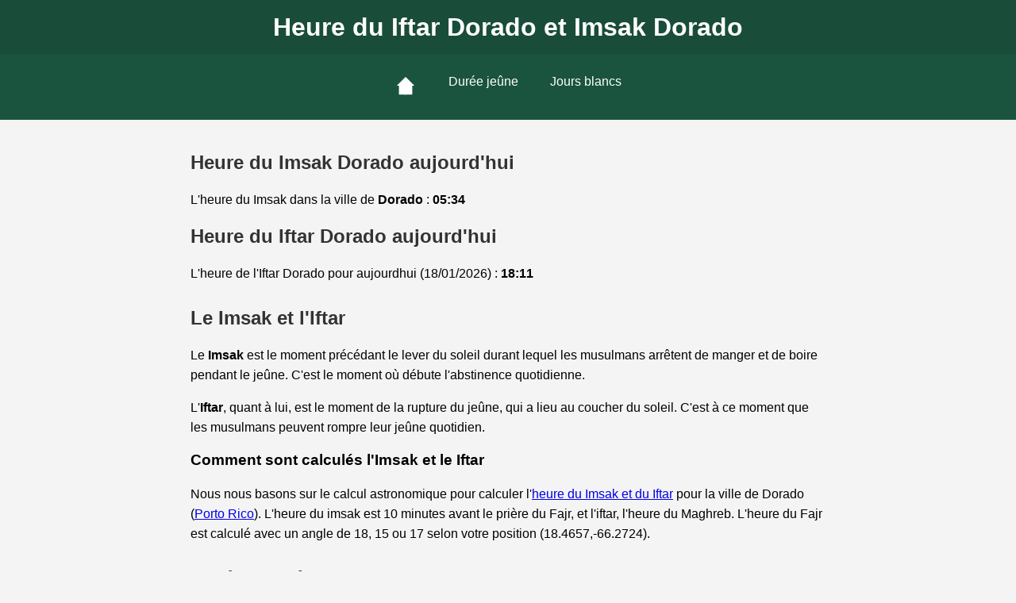

--- FILE ---
content_type: text/html; charset=UTF-8
request_url: https://iftar-imsak.com/dorado
body_size: 3432
content:
 <!DOCTYPE html>
<html lang="fr">
<head>
<meta charset="UTF-8">
<meta name="viewport" content="width=device-width, initial-scale=1">
<title>Heures Iftar Dorado et Imsak Dorado pour aujourd'hui</title>
<meta name="description" content="Horaires du Imsak et Iftar pour la ville de Dorado, plus la durée de jeûne pour aujourd'hui.">
<link rel="canonical" href="https://iftar-imsak.com/dorado">
<style>body,h1{margin:0}footer,main{padding:20px}footer,header{text-align:center}footer,header,th{background-color:#194d3a;color:#fff}.ma-liste,.navbar ul{list-style:none;padding:0}.ma-liste li,.ma-liste li a,.navbar ul li a{text-decoration:none}#menuButton,.navbar{background-color:#1a543f}#menuButton,footer,header,th{color:#fff}body{font-family:Arial,sans-serif;padding:0;background-color:#f4f4f4}header{padding:1rem 0}main{max-width:800px;margin:0 auto}section{margin-bottom:30px}h2{color:#333}p{line-height:1.6}span{font-weight:700}footer{bottom:0}.ma-liste li{margin-bottom:10px}#menuButton,.navbar ul{text-align:center;margin:0}table{border-spacing:0;border-collapse:collapse;max-width:100%;background-color:transparent}td,th{text-align:left;padding:0}.table{width:100%;margin-bottom:20px}.table>tbody>tr>td,.table>thead>tr>th{padding:8px 2px;line-height:1.42857143;vertical-align:top;border-top:1px solid #ddd}.table>thead>tr>th{vertical-align:bottom;border-bottom:2px solid #ddd}.table>thead:first-child>tr:first-child>th{border-top:0}.table-bordered,.table-bordered>tbody>tr>td,.table-bordered>thead>tr>th{border:1px solid #ddd}.table-bordered>thead>tr>th{border-bottom-width:0}tr:nth-child(2n){background:#fff;color:#000}tr:nth-child(odd){background:#f2f2f2}.navbar{padding:10px 0}.navbar ul li{display:inline}.navbar ul li a{color:#fff;padding:15px 20px;display:inline-block}.navbar ul li a:hover{background-color:#0e4d3a}#menuButton{display:block;padding:10px;font-size:20px;cursor:pointer}#navbarLinks{display:none}@media (min-width:600px){#menuButton{display:none}#navbarLinks{display:flex;flex-direction:row;justify-content:center}}
</style>
<link rel="apple-touch-icon" sizes="180x180" href="https://iftar-imsak.com/apple-touch-icon.png">
<link rel="icon" type="image/png" sizes="32x32" href="https://iftar-imsak.com/favicon-32x32.png">
<link rel="icon" type="image/png" sizes="16x16" href="https://iftar-imsak.com/favicon-16x16.png">
<link rel="manifest" href="https://iftar-imsak.com/site.webmanifest">
<script async src="https://pagead2.googlesyndication.com/pagead/js/adsbygoogle.js?client=ca-pub-4932763657864154"
     crossorigin="anonymous"></script><script src="https://analytics.ahrefs.com/analytics.js" data-key="IHC1oHWTPc/I6+SUOhLXVg" async></script>
<script type="text/javascript" src="https://cache.consentframework.com/js/pa/26647/c/cAEk6/stub"></script>
<script type="text/javascript" src="https://choices.consentframework.com/js/pa/26647/c/cAEk6/cmp" async></script>
<script async src="https://www.googletagmanager.com/gtag/js?id=G-RTKVJR6P22"></script>
<script>
  window.dataLayer = window.dataLayer || [];
  function gtag(){dataLayer.push(arguments);}
  gtag('js', new Date());

  gtag('config', 'G-RTKVJR6P22');
</script>
</head>
<body>
  <header>
    <h1>Heure du Iftar Dorado et Imsak Dorado</h1>
  </header>
<div id="menuButton" onclick="toggleMenu()">&#9776;</div>    
   <nav class="navbar">
       <ul id="navbarLinks">           
         <li><a href='https://iftar-imsak.com/'><svg width='28' height='28' viewBox='0 0 100 100' xmlns='http://www.w3.org/2000/svg'><polygon points='50,10 90,50 10,50' style='fill:white;' /><rect x='20' y='50' width='60' height='40' style='fill:white;' /><rect x='45' y='70' width='10' height='20' style='fill:white;' /></svg></a></li><li><a href='#duree'>Durée jeûne</a></li><li><a href='jours-blancs-islam'>Jours blancs</a></li>       </ul>
   </nav>  
  <main>   
    <section>
      <h2>Heure du Imsak Dorado aujourd'hui</h2>
      <p>L'heure du Imsak dans la ville de <strong>Dorado</strong> : <span id="imsak-time">05:34</span></p>      
	  
	  <h2>Heure du Iftar Dorado aujourd'hui</h2>      
      <p>L'heure de l'Iftar Dorado pour aujourdhui (18/01/2026) : <span id="iftar-time">18:11</span></p>
    </section>
    <section>
      <h2>Le Imsak et l'Iftar</h2>
      <p>Le <strong>Imsak</strong> est le moment précédant le lever du soleil durant lequel les musulmans arrêtent de manger et de boire pendant le jeûne. C'est le moment où débute l'abstinence quotidienne.</p>
      <p>L'<strong>Iftar</strong>, quant à lui, est le moment de la rupture du jeûne, qui a lieu au coucher du soleil. C'est à ce moment que les musulmans peuvent rompre leur jeûne quotidien.</p>
	  
	  <h3>Comment sont calculés l'Imsak et le Iftar</h3>
	  <p>Nous nous basons sur le calcul astronomique pour calculer l'<a href="https://iftar-imsak.com/">heure du Imsak et du Iftar</a> pour la ville de Dorado (<a href='/pays/PRI'>Porto Rico</a>). L'heure du imsak est 10 minutes avant le prière du Fajr, et l'iftar, 
	  l'heure du Maghreb.
	  L'heure du Fajr est calculé avec un angle de 18, 15 ou 17 selon votre position (18.4657,-66.2724).</p>
    </section>
    <section id="duree">
      <h2>Durée du jeûne aujourd'hui</h2>
      <p>Durée du jeûne : <span id="fast-duration">12 heures et 27 minutes.</span></p>
    </section>
    
    <section>
      <h2>Début du prochain Ramadan</h2>  
      <p>Date de début du Ramadan 2026 : <span id="next-ramadan-date">10 mars 2026</span></p>	  
    </section>	
	
	<section>	
				
				<h2>Villes à proximité</h2>
				<ul class='ma-liste'><li><a href='/dorado'>Iftar Dorado </a> (Dorado)</li><li><a href='/vega-alta'>Iftar Vega Alta </a> (Vega Alta)</li><li><a href='/pajaros'>Iftar Pajaros </a> (Pajaros)</li><li><a href='/vega-baja'>Iftar Vega Baja </a> (Vega Baja)</li><li><a href='/catano'>Iftar Catano </a> (Catano)</li><li><a href='/corozal'>Iftar Corozal </a> (Corozal)</li><li><a href='/bayamon'>Iftar Bayamon </a> (Bayamon)</li><li><a href='/guaynabo'>Iftar Guaynabo </a> (Guaynabo)</li><li><a href='/manati'>Iftar Manati </a> (Manati)</li><li><a href='/haut-trujillo'>Iftar Haut Trujillo </a> (Haut Trujillo)</li><li><a href='/caroline'>Iftar Caroline </a> (Caroline)</li><li><a href='/caguas'>Iftar Caguas </a> (Caguas)</li><li><a href='/aibonito'>Iftar Aibonito </a> (Aibonito)</li><li><a href='/canovanas'>Iftar Canovanas </a> (Canovanas)</li><li><a href='/cayey'>Iftar Cayey </a> (Cayey)</li><li><a href='/coamo'>Imsak Coamo </a> (Coamo)</li><li><a href='/arecibo'>Imsak Arecibo </a> (Arecibo)</li><li><a href='/juana-diaz'>Imsak Juana Diaz </a> (Juana Diaz)</li><li><a href='/guayama'>Imsak Guayama </a> (Guayama)</li><li><a href='/humacao'>Imsak Humacao </a> (Humacao)</li><li><a href='/ponce'>Imsak Ponce </a> (Ponce)</li><li><a href='/fajardo'>Imsak Fajardo </a> (Fajardo)</li><li><a href='/saint-sebastien'>Imsak Saint-Sébastien </a> (Saint-Sébastien)</li><li><a href='/yauco'>Imsak Yauco </a> (Yauco)</li><li><a href='/sabana-grande'>Imsak Sabana Grande </a> (Sabana Grande)</li><li><a href='/san-allemand'>Imsak San allemand </a> (San allemand)</li><li><a href='/aguadilla'>Imsak Aguadilla </a> (Aguadilla)</li><li><a href='/mayagüez'>Imsak Mayagüez </a> (Mayagüez)</li><li><a href='/hormigueros'>Imsak Hormigueros </a> (Hormigueros)</li><li><a href='/cabo-rojo'>Imsak Cabo Rojo </a> (Cabo Rojo)</li></ul></div>	</section>	
	<section>
      <h2>Information ville</h2>  
      <p><a href='/dorado'>Dorado</a> est une grande ville de Porto Rico. Elle se trouve exactement à 18.4657 d'altitude et -66.2724 de longitude. Elle compte pas moins de 13008 habitants selon les dernières statistiques.</p>	  
    </section>
	
	<section>
      <h2>Calendrier imsak & iftar du mois de janvier</h2>  
		<table class="table table-bordered"><thead><tr><th>Date</th><th>Imsak</th><th>Iftar</th> </tr></thead><tr><td>1 janvier 2026</td><td>05:30</td><td>18:00</td> </tr><tr><td>2 janvier 2026</td><td>05:30</td><td>18:01</td> </tr><tr><td>3 janvier 2026</td><td>05:30</td><td>18:01</td> </tr><tr><td>4 janvier 2026</td><td>05:31</td><td>18:02</td> </tr><tr><td>5 janvier 2026</td><td>05:31</td><td>18:03</td> </tr><tr><td>6 janvier 2026</td><td>05:31</td><td>18:03</td> </tr><tr><td>7 janvier 2026</td><td>05:32</td><td>18:04</td> </tr><tr><td>8 janvier 2026</td><td>05:32</td><td>18:05</td> </tr><tr><td>9 janvier 2026</td><td>05:32</td><td>18:05</td> </tr><tr><td>10 janvier 2026</td><td>05:32</td><td>18:06</td> </tr><tr><td>11 janvier 2026</td><td>05:33</td><td>18:06</td> </tr><tr><td>12 janvier 2026</td><td>05:33</td><td>18:07</td> </tr><tr><td>13 janvier 2026</td><td>05:33</td><td>18:08</td> </tr><tr><td>14 janvier 2026</td><td>05:33</td><td>18:08</td> </tr><tr><td>15 janvier 2026</td><td>05:34</td><td>18:09</td> </tr><tr><td>16 janvier 2026</td><td>05:34</td><td>18:10</td> </tr><tr><td>17 janvier 2026</td><td>05:34</td><td>18:10</td> </tr><tr><td>18 janvier 2026</td><td>05:34</td><td>18:11</td> </tr><tr><td>19 janvier 2026</td><td>05:34</td><td>18:12</td> </tr><tr><td>20 janvier 2026</td><td>05:34</td><td>18:12</td> </tr><tr><td>21 janvier 2026</td><td>05:34</td><td>18:13</td> </tr><tr><td>22 janvier 2026</td><td>05:34</td><td>18:13</td> </tr><tr><td>23 janvier 2026</td><td>05:34</td><td>18:14</td> </tr><tr><td>24 janvier 2026</td><td>05:34</td><td>18:15</td> </tr><tr><td>25 janvier 2026</td><td>05:34</td><td>18:15</td> </tr><tr><td>26 janvier 2026</td><td>05:34</td><td>18:16</td> </tr><tr><td>27 janvier 2026</td><td>05:34</td><td>18:16</td> </tr><tr><td>28 janvier 2026</td><td>05:34</td><td>18:17</td> </tr><tr><td>29 janvier 2026</td><td>05:34</td><td>18:17</td> </tr><tr><td>30 janvier 2026</td><td>05:34</td><td>18:18</td> </tr><tr><td>31 janvier 2026</td><td>05:34</td><td>18:19</td> </tr></table></div>
    </section>	
  </main>  
  <footer>
    <p>© 2026 iftar-imsak.
	<p>Email : contact@iftar-imsak.com</p>
	<p>
	<a hreflang="fr" href="https://iftar-imsak.com/"><img loading="lazy" src="https://iftar-imsak.com/img/flag_fr.png" alt="Français" width="16" height="16"></a>
	<a hreflang="en" href="https://iftar-imsak.com/en/"><img loading="lazy" src="https://iftar-imsak.com/img/flag_en.png" alt="English" width="16" height="16"></a>
	<a hreflang="es" href="https://iftar-imsak.com/es/"><img loading="lazy" src="https://iftar-imsak.com/img/flag_es.png" alt="Espanol" width="16" height="16"></a>
	<a hreflang="de" href="https://iftar-imsak.com/de/"><img loading="lazy" src="https://iftar-imsak.com/img/flag_de.png" alt="Deutsch" width="16" height="16"></a>
	<a hreflang="it" href="https://iftar-imsak.com/it/"><img loading="lazy" src="https://iftar-imsak.com/img/flag_it.png" alt="Italiano" width="16" height="16"></a>
	<a hreflang="ar" href="https://iftar-imsak.com/ar/"><img loading="lazy" src="https://iftar-imsak.com/img/flag_ar.png" alt="عربي" width="16" height="16"></a>
	<a hreflang="sv" href="https://iftar-imsak.com/sv/"><img loading="lazy" src="https://iftar-imsak.com/img/flag_sv.png" alt="Svenska" width="16" height="16"></a>
	</p>
</footer> 
   <script>
    function toggleMenu() {
        var x = document.getElementById("navbarLinks");
        if (x.style.display === "block") {x.style.display = "none";} else {x.style.display = "block";
        }
    }
    </script>
</body>
</html>

--- FILE ---
content_type: text/html; charset=utf-8
request_url: https://www.google.com/recaptcha/api2/aframe
body_size: 267
content:
<!DOCTYPE HTML><html><head><meta http-equiv="content-type" content="text/html; charset=UTF-8"></head><body><script nonce="Wk_nyv828bDRvAs4G9a5dw">/** Anti-fraud and anti-abuse applications only. See google.com/recaptcha */ try{var clients={'sodar':'https://pagead2.googlesyndication.com/pagead/sodar?'};window.addEventListener("message",function(a){try{if(a.source===window.parent){var b=JSON.parse(a.data);var c=clients[b['id']];if(c){var d=document.createElement('img');d.src=c+b['params']+'&rc='+(localStorage.getItem("rc::a")?sessionStorage.getItem("rc::b"):"");window.document.body.appendChild(d);sessionStorage.setItem("rc::e",parseInt(sessionStorage.getItem("rc::e")||0)+1);localStorage.setItem("rc::h",'1768778792733');}}}catch(b){}});window.parent.postMessage("_grecaptcha_ready", "*");}catch(b){}</script></body></html>